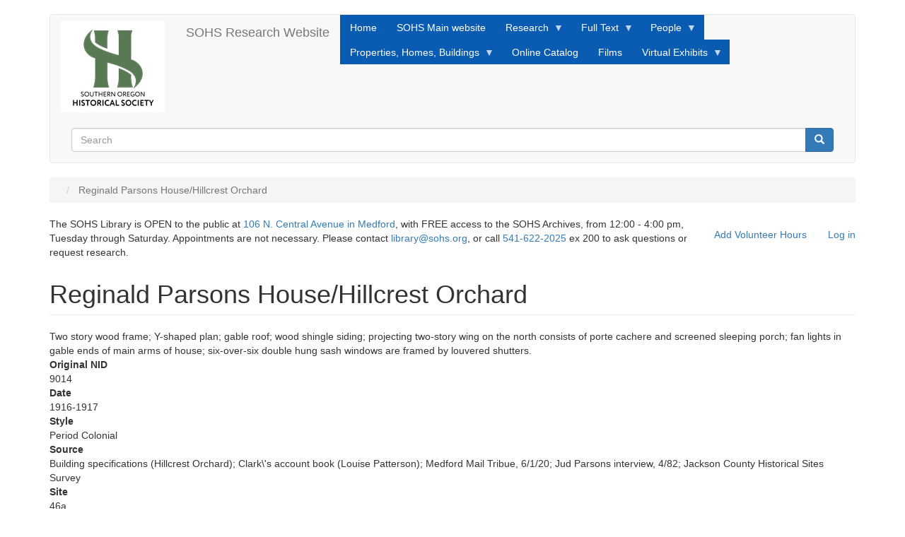

--- FILE ---
content_type: text/html; charset=UTF-8
request_url: https://research.sohs.org/node/239706
body_size: 28219
content:
<!DOCTYPE html>
<html  lang="en" dir="ltr">
  <head>
    <meta charset="utf-8" />
<meta name="Generator" content="Drupal 10 (https://www.drupal.org)" />
<meta name="MobileOptimized" content="width" />
<meta name="HandheldFriendly" content="true" />
<meta name="viewport" content="width=device-width, initial-scale=1.0" />
<link rel="icon" href="/themes/contrib/bootstrapSOHStheme/favicon.ico" type="image/vnd.microsoft.icon" />
<link rel="canonical" href="https://research.sohs.org/node/239706" />
<link rel="shortlink" href="https://research.sohs.org/node/239706" />

    <title>Reginald Parsons House/Hillcrest Orchard | SOHS Research Website</title>
    <link rel="stylesheet" media="all" href="/sites/default/files/css/css_8HAv7egy-32O4Uq0UBiu9IE54IrlFeyae-KY6MHgr0M.css?delta=0&amp;language=en&amp;theme=bootstrapSOHStheme&amp;include=eJxlyFEKgCAMANALSTuSbDrLUCbbpLx9fxH093hJlCHrHNg2PPEO6RO5YpM92ByspdoBr6L5ahypTQ62zLkDoXG4mIpojyTi5ooDfvMABJwtVQ" />
<link rel="stylesheet" media="all" href="https://cdn.jsdelivr.net/npm/entreprise7pro-bootstrap@3.4.8/dist/css/bootstrap.min.css" integrity="sha256-zL9fLm9PT7/fK/vb1O9aIIAdm/+bGtxmUm/M1NPTU7Y=" crossorigin="anonymous" />
<link rel="stylesheet" media="all" href="https://cdn.jsdelivr.net/npm/@unicorn-fail/drupal-bootstrap-styles@0.0.2/dist/3.1.1/7.x-3.x/drupal-bootstrap.min.css" integrity="sha512-nrwoY8z0/iCnnY9J1g189dfuRMCdI5JBwgvzKvwXC4dZ+145UNBUs+VdeG/TUuYRqlQbMlL4l8U3yT7pVss9Rg==" crossorigin="anonymous" />
<link rel="stylesheet" media="all" href="https://cdn.jsdelivr.net/npm/@unicorn-fail/drupal-bootstrap-styles@0.0.2/dist/3.1.1/8.x-3.x/drupal-bootstrap.min.css" integrity="sha512-jM5OBHt8tKkl65deNLp2dhFMAwoqHBIbzSW0WiRRwJfHzGoxAFuCowGd9hYi1vU8ce5xpa5IGmZBJujm/7rVtw==" crossorigin="anonymous" />
<link rel="stylesheet" media="all" href="https://cdn.jsdelivr.net/npm/@unicorn-fail/drupal-bootstrap-styles@0.0.2/dist/3.2.0/7.x-3.x/drupal-bootstrap.min.css" integrity="sha512-U2uRfTiJxR2skZ8hIFUv5y6dOBd9s8xW+YtYScDkVzHEen0kU0G9mH8F2W27r6kWdHc0EKYGY3JTT3C4pEN+/g==" crossorigin="anonymous" />
<link rel="stylesheet" media="all" href="https://cdn.jsdelivr.net/npm/@unicorn-fail/drupal-bootstrap-styles@0.0.2/dist/3.2.0/8.x-3.x/drupal-bootstrap.min.css" integrity="sha512-JXQ3Lp7Oc2/VyHbK4DKvRSwk2MVBTb6tV5Zv/3d7UIJKlNEGT1yws9vwOVUkpsTY0o8zcbCLPpCBG2NrZMBJyQ==" crossorigin="anonymous" />
<link rel="stylesheet" media="all" href="https://cdn.jsdelivr.net/npm/@unicorn-fail/drupal-bootstrap-styles@0.0.2/dist/3.3.1/7.x-3.x/drupal-bootstrap.min.css" integrity="sha512-ZbcpXUXjMO/AFuX8V7yWatyCWP4A4HMfXirwInFWwcxibyAu7jHhwgEA1jO4Xt/UACKU29cG5MxhF/i8SpfiWA==" crossorigin="anonymous" />
<link rel="stylesheet" media="all" href="https://cdn.jsdelivr.net/npm/@unicorn-fail/drupal-bootstrap-styles@0.0.2/dist/3.3.1/8.x-3.x/drupal-bootstrap.min.css" integrity="sha512-kTMXGtKrWAdF2+qSCfCTa16wLEVDAAopNlklx4qPXPMamBQOFGHXz0HDwz1bGhstsi17f2SYVNaYVRHWYeg3RQ==" crossorigin="anonymous" />
<link rel="stylesheet" media="all" href="https://cdn.jsdelivr.net/npm/@unicorn-fail/drupal-bootstrap-styles@0.0.2/dist/3.4.0/8.x-3.x/drupal-bootstrap.min.css" integrity="sha512-tGFFYdzcicBwsd5EPO92iUIytu9UkQR3tLMbORL9sfi/WswiHkA1O3ri9yHW+5dXk18Rd+pluMeDBrPKSwNCvw==" crossorigin="anonymous" />
<link rel="stylesheet" media="all" href="/sites/default/files/css/css_EGBAT4_Bv-dAFFOxYFcaH64-TVBVye2THEtUupWkQgk.css?delta=9&amp;language=en&amp;theme=bootstrapSOHStheme&amp;include=eJxlyFEKgCAMANALSTuSbDrLUCbbpLx9fxH093hJlCHrHNg2PPEO6RO5YpM92ByspdoBr6L5ahypTQ62zLkDoXG4mIpojyTi5ooDfvMABJwtVQ" />

    <script type="application/json" data-drupal-selector="drupal-settings-json">{"path":{"baseUrl":"\/","pathPrefix":"","currentPath":"node\/239706","currentPathIsAdmin":false,"isFront":false,"currentLanguage":"en"},"pluralDelimiter":"\u0003","suppressDeprecationErrors":true,"ajaxPageState":{"libraries":"[base64]","theme":"bootstrapSOHStheme","theme_token":null},"ajaxTrustedUrl":{"\/search\/node":true},"gtag":{"tagId":"G-Z7M77CNWLF","consentMode":false,"otherIds":[],"events":[],"additionalConfigInfo":[]},"bootstrap":{"forms_has_error_value_toggle":1,"modal_animation":1,"modal_backdrop":"true","modal_focus_input":1,"modal_keyboard":1,"modal_select_text":1,"modal_show":1,"modal_size":"","popover_enabled":1,"popover_animation":1,"popover_auto_close":1,"popover_container":"body","popover_content":"","popover_delay":"0","popover_html":0,"popover_placement":"right","popover_selector":"","popover_title":"","popover_trigger":"click","tooltip_enabled":1,"tooltip_animation":1,"tooltip_container":"body","tooltip_delay":"0","tooltip_html":0,"tooltip_placement":"auto left","tooltip_selector":"","tooltip_trigger":"hover"},"superfish":{"superfish-main":{"id":"superfish-main","sf":{"animation":{"opacity":"show","height":"show"},"speed":"fast","autoArrows":true,"dropShadows":true},"plugins":{"smallscreen":{"cloneParent":0,"mode":"window_width"},"supposition":true,"supersubs":true}}},"user":{"uid":0,"permissionsHash":"dea5f475db3372f35c858b0b8ece1288ecb568cfe89ff15d7870c9d16400e8ec"}}</script>
<script src="/sites/default/files/js/js_57Un7HlzB9LU4H94ucdMBGx8o-N5imiVtbDazEBQ8JA.js?scope=header&amp;delta=0&amp;language=en&amp;theme=bootstrapSOHStheme&amp;include=eJx1j9EOwjAIRX-oWT-poRvrMF0hwNTP18W4Ga0v5HAuCbmZ2c0VJOY3JVFM1MjDoaKw8BX1wzhzdZIwsmKcdBOow0RQuQxwgXsozKViciixPMf3_jqyTVBnsiUe1HNp2Z9Tc2zezW2FWm1UxNbPd7It279U2MiJW7hhnlnXdBb9MQ_C0nul"></script>
<script src="/modules/contrib/google_tag/js/gtag.js?t6ys9t"></script>

  </head>
  <body class="path-node page-node-type-frank-clark-inventory has-glyphicons">
    <a href="#main-content" class="visually-hidden focusable skip-link">
      Skip to main content
    </a>
    
      <div class="dialog-off-canvas-main-canvas" data-off-canvas-main-canvas>
              <header class="navbar navbar-default container" id="navbar" role="banner">
            <div class="navbar-header">
          <div class="region region-navigation">
          <a class="logo navbar-btn pull-left" href="/index.php/" title="Home" rel="home">
      <img src="/sites/default/files/header-logo-75_0.jpg" alt="Home" />
    </a>
        <a class="name navbar-brand" href="/index.php/" title="Home" rel="home">SOHS Research Website</a>
    
  </div>

                          <button type="button" class="navbar-toggle collapsed" data-toggle="collapse" data-target="#navbar-collapse" aria-expanded="false">
            <span class="sr-only">Toggle navigation</span>
            <span class="icon-bar"></span>
            <span class="icon-bar"></span>
            <span class="icon-bar"></span>
          </button>
              </div>

                    <div id="navbar-collapse" class="navbar-collapse collapse">
            <div class="region region-navigation-collapsible">
    <section id="block-bootstrapsohstheme-mainnavigation" class="block block-superfish block-superfishmain clearfix">
  
    

      
<ul id="superfish-main" class="menu sf-menu sf-main sf-horizontal sf-style-blue" role="menu" aria-label="Menu">
  

  
  <li id="main-standardfront-page" class="sf-depth-1 sf-no-children sf-first" role="none">
    
          <a href="/index.php/" class="sf-depth-1" role="menuitem">Home</a>
    
    
    
    
      </li>


  
  <li id="main-menu-link-content42a3d6e8-04e8-4611-b856-6a755f5fbd20" class="sf-depth-1 sf-no-children" role="none">
    
          <a href="https://sohs.org" class="sf-depth-1 sf-external" role="menuitem">SOHS Main website</a>
    
    
    
    
      </li>


            
  <li id="main-menu-link-content1c41c836-4cf7-473a-a5e6-262fad9bde56" class="sf-depth-1 menuparent" role="none">
    
          <a href="/index.php/node/26869" class="sf-depth-1 menuparent" role="menuitem" aria-haspopup="true" aria-expanded="false">Research</a>
    
    
    
              <ul role="menu">
      
      

  
  <li id="main-menu-link-content45f55d22-6bce-4f27-90f7-682ce5d9f02d" class="sf-depth-2 sf-no-children sf-first" role="none">
    
          <a href="/index.php/address-index" title="Index to historical surveys completed in Jackson County OR" class="sf-depth-2" role="menuitem">Address Index</a>
    
    
    
    
      </li>


  
  <li id="main-menu-link-contentf8f16c44-e666-441e-99cd-c25c9006532b" class="sf-depth-2 sf-no-children" role="none">
    
          <a href="/index.php/century_farms" class="sf-depth-2" role="menuitem">Century Farms</a>
    
    
    
    
      </li>


  
  <li id="main-menu-link-contenta42a48f4-2d60-4399-b95e-4c047eb40878" class="sf-depth-2 sf-no-children" role="none">
    
          <a href="/index.php/donation-land-claims" class="sf-depth-2" role="menuitem">Donation Land Claims</a>
    
    
    
    
      </li>


  
  <li id="main-menu-link-content79a36cb0-a85d-494d-8485-72cea4fc4a50" class="sf-depth-2 sf-no-children" role="none">
    
          <a href="/index.php/bennett" class="sf-depth-2" role="menuitem">Eugene Bennett Inventory</a>
    
    
    
    
      </li>


  
  <li id="main-menu-link-content3d4e6739-3d8e-4cf1-bc3f-a40b99d69c5c" class="sf-depth-2 sf-no-children" role="none">
    
          <a href="/index.php/fci_view" class="sf-depth-2" role="menuitem">Frank Clark Inventory</a>
    
    
    
    
      </li>


            
  <li id="main-menu-link-content50e43260-ad36-4f8b-ab1d-66dc6cd69f49" class="sf-depth-2 menuparent" role="none">
    
          <a href="/index.php/mega-index2" class="sf-depth-2 menuparent" role="menuitem" aria-haspopup="true" aria-expanded="false">Mega Index</a>
    
    
    
              <ul role="menu">
      
      

  
  <li id="main-menu-link-content96fc147a-4992-4268-a074-8e9f0f97c544" class="sf-depth-3 sf-no-children sf-first" role="none">
    
          <a href="/index.php/magazine-index" class="sf-depth-3" role="menuitem">SOHS Magazines</a>
    
    
    
    
      </li>


  
  <li id="main-menu-link-content6383b020-cb67-4309-b29c-c83961415ebb" class="sf-depth-3 sf-no-children" role="none">
    
          <a href="/index.php/sisk-index" class="sf-depth-3" role="menuitem">Siskiyou Pioneer Index</a>
    
    
    
    
      </li>


  
  <li id="main-menu-link-content4a9242f8-1603-4857-b3af-1ea82026e225" class="sf-depth-3 sf-no-children sf-last" role="none">
    
          <a href="/index.php/umpqua-trapper" class="sf-depth-3" role="menuitem">Umpqua Trapper Index</a>
    
    
    
    
      </li>



              </ul>
      
    
    
      </li>


            
  <li id="main-menu-link-contentb45665ea-3c32-4b33-9cff-1f17324e7954" class="sf-depth-2 menuparent" role="none">
    
          <a href="/index.php/photos_index" class="sf-depth-2 menuparent" role="menuitem" aria-haspopup="true" aria-expanded="false">Photos</a>
    
    
    
              <ul role="menu">
      
      

  
  <li id="main-views-viewviewsduplicate-of-sawyerpage-2" class="sf-depth-3 sf-no-children sf-first sf-last" role="none">
    
          <a href="/index.php/sawyer-collection" class="sf-depth-3" role="menuitem">Sawyer Photos</a>
    
    
    
    
      </li>



              </ul>
      
    
    
      </li>


  
  <li id="main-menu-link-content24b485a9-1493-4ca7-a974-4f8f0ca88062" class="sf-depth-2 sf-no-children" role="none">
    
          <a href="/index.php/postoffices" title="Documents and text about Jackson County post offices" class="sf-depth-2" role="menuitem">Post Offices</a>
    
    
    
    
      </li>


  
  <li id="main-menu-link-content1f042efa-06b7-44cf-98a2-38697c24d874" class="sf-depth-2 sf-no-children sf-last" role="none">
    
          <a href="/index.php/node/647306" class="sf-depth-2" role="menuitem">Search Other sites</a>
    
    
    
    
      </li>



              </ul>
      
    
    
      </li>


            
  <li id="main-menu-link-content797b7d6e-1275-423d-9d12-bb4ea6eaffa8" class="sf-depth-1 menuparent" role="none">
    
          <span class="sf-depth-1 menuparent nolink" role="menuitem" aria-haspopup="true" aria-expanded="false">Full Text</span>
    
    
    
              <ul role="menu">
      
      

  
  <li id="main-views-viewviewsas-it-waspage-1" class="sf-depth-2 sf-no-children sf-first" role="none">
    
          <a href="/index.php/as-it-was" title="Full text vignettes about Southern Oregon History" class="sf-depth-2" role="menuitem">As It Was Stories</a>
    
    
    
    
      </li>


  
  <li id="main-menu-link-content719c4016-791a-4fd3-80ab-365eb4d0dd5b" class="sf-depth-2 sf-no-children" role="none">
    
          <a href="/index.php/biographies" class="sf-depth-2" role="menuitem">Biographies</a>
    
    
    
    
      </li>


  
  <li id="main-menu-link-content46cbb037-e4a1-4539-bd5a-effc42e4e986" class="sf-depth-2 sf-no-children" role="none">
    
          <a href="/index.php/magazine-index" class="sf-depth-2" role="menuitem">SOHS Magazines</a>
    
    
    
    
      </li>


  
  <li id="main-menu-link-content757168fe-c2f1-48e8-92ef-b73c9a9890ad" class="sf-depth-2 sf-no-children sf-last" role="none">
    
          <a href="https://truwe.sohs.org" title="Ben Truwe&#039;s website, with full text material from newspapers, journals, government reports, etc." class="sf-depth-2 sf-external" role="menuitem">Southern Oregon History, Revised</a>
    
    
    
    
      </li>



              </ul>
      
    
    
      </li>


            
  <li id="main-menu-link-content88e5121e-820d-49fb-b4b8-2219c9a75c3c" class="sf-depth-1 menuparent" role="none">
    
          <span title="Sources that are helpful when searching for Southern Oregonians from the past" class="sf-depth-1 menuparent nolink" role="menuitem" aria-haspopup="true" aria-expanded="false">People</span>
    
    
    
              <ul role="menu">
      
      

  
  <li id="main-menu-link-contentc14fd2d6-4f47-4a25-abd8-1b164a295033" class="sf-depth-2 sf-no-children sf-first" role="none">
    
          <a href="/index.php/address-index" class="sf-depth-2" role="menuitem">Address Index</a>
    
    
    
    
      </li>


  
  <li id="main-menu-link-content02443fed-2465-48af-910f-9852f3db7a6b" class="sf-depth-2 sf-no-children" role="none">
    
          <a href="/index.php/bennett" title="Eugene Bennett&#039;s photos, notes, and correspondence refer to many Southern Oregonians " class="sf-depth-2" role="menuitem">Bennett Inventory</a>
    
    
    
    
      </li>


  
  <li id="main-menu-link-content58098a91-c6bc-4703-8c92-0bc71fcf8dc9" class="sf-depth-2 sf-no-children" role="none">
    
          <a href="/index.php/biographies" class="sf-depth-2" role="menuitem">Biographies</a>
    
    
    
    
      </li>


  
  <li id="main-menu-link-content5f761465-ce46-4bee-b6f1-b9281e93a331" class="sf-depth-2 sf-no-children" role="none">
    
          <a href="/index.php/mega-index2" class="sf-depth-2" role="menuitem">Mega Index</a>
    
    
    
    
      </li>


  
  <li id="main-menu-link-contentce6dc219-1ee6-40f7-9d0a-80bc526eddc8" class="sf-depth-2 sf-no-children sf-last" role="none">
    
          <a href="/index.php/photos_index" class="sf-depth-2" role="menuitem">Photos</a>
    
    
    
    
      </li>



              </ul>
      
    
    
      </li>


            
  <li id="main-menu-link-contentcecac4f9-e8ae-45d8-ba50-9f2b8fa9f5a0" class="sf-depth-1 menuparent" role="none">
    
          <span title="Search past ownership and historical status of homes and businesses" class="sf-depth-1 menuparent nolink" role="menuitem" aria-haspopup="true" aria-expanded="false">Properties, Homes, Buildings</span>
    
    
    
              <ul role="menu">
      
      

  
  <li id="main-menu-link-content3d0c6ea1-511d-4f28-af0f-fe2c18292d1a" class="sf-depth-2 sf-no-children sf-first" role="none">
    
          <a href="/index.php/address-index" title="Covers multiple historical surveys of homes and properties" class="sf-depth-2" role="menuitem">Address Index</a>
    
    
    
    
      </li>


  
  <li id="main-menu-link-content2c1ddcf6-9b71-4898-991b-74fc0871a3db" class="sf-depth-2 sf-no-children" role="none">
    
          <a href="/index.php/century_farms" class="sf-depth-2" role="menuitem">Century Farms</a>
    
    
    
    
      </li>


  
  <li id="main-menu-link-contentfc0a0b22-ee85-4c38-b2e2-9242a40d491b" class="sf-depth-2 sf-no-children" role="none">
    
          <a href="/index.php/donation-land-claims" class="sf-depth-2" role="menuitem">Donation Land Claims</a>
    
    
    
    
      </li>


  
  <li id="main-menu-link-contente2872438-046d-4151-9108-59a09974fe04" class="sf-depth-2 sf-no-children" role="none">
    
          <a href="/index.php/fci_view" class="sf-depth-2" role="menuitem">Frank Clark Inventory</a>
    
    
    
    
      </li>


  
  <li id="main-menu-link-content455004b7-bf44-4ae2-8e43-2c5f721d971f" class="sf-depth-2 sf-no-children" role="none">
    
          <a href="https://markers.sohs.org" title="separate website for historical markers in Jackson County" class="sf-depth-2 sf-external" role="menuitem">Historical Markers</a>
    
    
    
    
      </li>


  
  <li id="main-menu-link-content24c283bb-32de-4686-b577-04dd392395ae" class="sf-depth-2 sf-no-children" role="none">
    
          <a href="/index.php/gw_descriptions" class="sf-depth-2" role="menuitem">George Wright Place Names and Descriptions</a>
    
    
    
    
      </li>


  
  <li id="main-menu-link-contentd2423b87-9e1b-4c4b-aeb7-e2135ac1a3fe" class="sf-depth-2 sf-no-children" role="none">
    
          <a href="/index.php/postoffices" class="sf-depth-2" role="menuitem">Post Offices</a>
    
    
    
    
      </li>


  
  <li id="main-menu-link-contenta30a762e-fb96-4179-b5bd-1f28ff772acd" class="sf-depth-2 sf-no-children" role="none">
    
          <a href="/index.php/mega-index2" class="sf-depth-2" role="menuitem">Mega Index</a>
    
    
    
    
      </li>


  
  <li id="main-menu-link-contente7977e4e-c784-440b-8a97-24f3275194a1" class="sf-depth-2 sf-no-children sf-last" role="none">
    
          <a href="/index.php/photos_index" class="sf-depth-2" role="menuitem">Photos</a>
    
    
    
    
      </li>



              </ul>
      
    
    
      </li>


  
  <li id="main-menu-link-content0741ee3f-4044-4225-abb0-6c515828db27" class="sf-depth-1 sf-no-children" role="none">
    
          <a href="https://sohs.catalogaccess.com/" title="SOHS&#039;s Catalog, which covers objects in its collection in addition to documents, books, and some photos." class="sf-depth-1 sf-external" role="menuitem">Online Catalog </a>
    
    
    
    
      </li>


  
  <li id="main-menu-link-contentfe27ed08-073a-44ca-8581-00d58d10b2f4" class="sf-depth-1 sf-no-children" role="none">
    
          <a href="/index.php/films" title="Newsclips, COPCO Films, etc." class="sf-depth-1" role="menuitem">Films</a>
    
    
    
    
      </li>


            
  <li id="main-menu-link-content78e77e0b-273c-40d9-8c41-05d12e4dafa2" class="sf-depth-1 menuparent sf-last" role="none">
    
          <a href="/index.php/exhibits" class="sf-depth-1 menuparent" role="menuitem" aria-haspopup="true" aria-expanded="false">Virtual Exhibits</a>
    
    
    
              <ul role="menu">
      
      

  
  <li id="main-menu-link-contentbaa5ff6f-1946-4499-b6eb-c8d50942c74f" class="sf-depth-2 sf-no-children sf-first" role="none">
    
          <a href="/index.php/exhibits" title="Most of the exhibits highlight items from SOHS&#039;s museum collection." class="sf-depth-2" role="menuitem">Exhibits</a>
    
    
    
    
      </li>


  
  <li id="main-menu-link-content414c9450-f97d-4dd5-a743-15636aa71f2e" class="sf-depth-2 sf-no-children sf-last" role="none">
    
          <a href="/index.php/fire-engine" class="sf-depth-2" role="menuitem">SOHS Fire Engine</a>
    
    
    
    
      </li>



              </ul>
      
    
    
      </li>


</ul>

  </section>

<div class="search-block-form block block-search block-search-form-block" data-drupal-selector="search-block-form" id="block-bootstrapsohstheme-search" role="search">
  
      <h2 class="visually-hidden">Search</h2>
    
      <form action="/search/node" method="get" id="search-block-form" accept-charset="UTF-8">
  <div class="form-item js-form-item form-type-search js-form-type-search form-item-keys js-form-item-keys form-no-label form-group">
      <label for="edit-keys" class="control-label sr-only">Search</label>
  
  
  <div class="input-group"><input title="Enter the terms you wish to search for." data-drupal-selector="edit-keys" class="form-search form-control" placeholder="Search" type="search" id="edit-keys" name="keys" value="" size="15" maxlength="128" data-toggle="tooltip" /><span class="input-group-btn"><button type="submit" value="Search" class="button js-form-submit form-submit btn-primary btn icon-only"><span class="sr-only">Search</span><span class="icon glyphicon glyphicon-search" aria-hidden="true"></span></button></span></div>

  
  
  </div>
<div class="form-actions form-group js-form-wrapper form-wrapper" data-drupal-selector="edit-actions" id="edit-actions--2"></div>

</form>

  </div>

  </div>

        </div>
                </header>
  
  <div role="main" class="main-container container js-quickedit-main-content">
    <div class="row">

                              <div class="col-sm-12" role="heading">
              <div class="region region-header">
        <ol class="breadcrumb">
          <li >
                  <a href="/node"></a>
              </li>
          <li  class="active">
                  Reginald Parsons House/Hillcrest Orchard
              </li>
      </ol>

<nav role="navigation" aria-labelledby="block-bootstrapsohstheme-account-menu-menu" id="block-bootstrapsohstheme-account-menu">
            
  <h2 class="visually-hidden" id="block-bootstrapsohstheme-account-menu-menu">User account menu</h2>
  

        
      <ul class="menu menu--account nav navbar-nav navbar-right">
                      <li class="first">
                                        <a href="/index.php/vs">Add Volunteer Hours</a>
              </li>
                      <li class="last">
                                        <a href="/index.php/user/login" data-drupal-link-system-path="user/login">Log in</a>
              </li>
        </ul>
  

  </nav>
<section id="block-library-archives" class="block block-block-content block-block-content675f1c37-9a8d-4946-a236-97131f5a3916 clearfix">
  
    

      
            <div class="field field--name-body field--type-text-with-summary field--label-hidden field--item"><p>The SOHS Library is OPEN to the public at <a href="https://goo.gl/maps/Rin5s556zRfyzHU6A">106 N. Central Avenue in Medford</a>, with FREE access to the SOHS Archives, from 12:00 - 4:00 pm, Tuesday through Saturday. Appointments are not necessary. Please contact <a href="mailto:library@sohs.org">library@sohs.org</a>, or call <a href="tel:5416222025">541-622-2025</a> ex 200 to ask questions or request research.</p><p>&nbsp;</p></div>
      
  </section>

<div data-drupal-messages-fallback class="hidden"></div>
    <h1 class="page-header">
<span>Reginald Parsons House/Hillcrest Orchard</span>
</h1>


  </div>

          </div>
              
            
                  <section class="col-sm-12">

                
                                      
                  
                          <a id="main-content"></a>
            <div class="region region-content">
      
<article data-history-node-id="239706" class="frank-clark-inventory full clearfix">

  
    

  
  <div class="content">
    
            <div class="field field--name-body field--type-text-with-summary field--label-hidden field--item"><p>Two story wood frame; Y-shaped plan; gable roof; wood shingle siding; projecting two-story wing on the north consists of porte cachere and screened sleeping porch; fan lights in gable ends of main arms of house; six-over-six double hung sash windows are framed by louvered shutters.</p>
</div>
      
  <div class="field field--name-field-original-nid field--type-integer field--label-above">
    <div class="field--label">Original NID</div>
              <div class="field--item">9014</div>
          </div>

  <div class="field field--name-field-year-or-date-range field--type-string field--label-above">
    <div class="field--label">Date</div>
              <div class="field--item">1916-1917</div>
          </div>

  <div class="field field--name-field-style field--type-string field--label-above">
    <div class="field--label">Style</div>
              <div class="field--item"> Period Colonial</div>
          </div>

  <div class="field field--name-field-source field--type-text field--label-above">
    <div class="field--label">Source</div>
              <div class="field--item"><p>Building specifications (Hillcrest Orchard); Clark\&#039;s account book (Louise Patterson); Medford Mail Tribue, 6/1/20; Jud Parsons interview, 4/82; Jackson County Historical Sites Survey</p>
</div>
          </div>

  <div class="field field--name-field-site field--type-string field--label-above">
    <div class="field--label">Site</div>
              <div class="field--item"> 46a</div>
          </div>

  <div class="field field--name-field-ranking field--type-string field--label-above">
    <div class="field--label">Ranking</div>
              <div class="field--item">1-Primary </div>
          </div>

  <div class="field field--name-field-city field--type-string field--label-above">
    <div class="field--label">City</div>
              <div class="field--item">Medford</div>
          </div>

  <div class="field field--name-field-alterations field--type-string field--label-above">
    <div class="field--label">Alterations</div>
              <div class="field--item">Addition of sleeping porch over porte cochere (1926).</div>
          </div>

  <div class="field field--name-field-address field--type-string field--label-above">
    <div class="field--label">Address</div>
              <div class="field--item">3285 Hillcrest Road</div>
          </div>

  <div class="field field--name-field-certainty field--type-string field--label-above">
    <div class="field--label">Certainty</div>
              <div class="field--item">Confirmed, SOHS Inventory</div>
          </div>

  </div>

</article>


  </div>

              </section>

                </div>
  </div>

      <footer class="footer container" role="contentinfo">
        <div class="region region-footer">
    <nav role="navigation" aria-labelledby="block-bootstrapsohstheme-footer-menu" id="block-bootstrapsohstheme-footer">
            
  <h2 class="visually-hidden" id="block-bootstrapsohstheme-footer-menu">Footer menu</h2>
  

        
      <ul class="menu menu--footer nav">
                      <li class="first">
                                        <a href="/contact" data-drupal-link-system-path="contact">Contact</a>
              </li>
                      <li class="last">
                                        <a href="/copyright">SOHS Copyright Notice</a>
              </li>
        </ul>
  

  </nav>

  </div>

    </footer>
  
  </div>

    
    <script src="/sites/default/files/js/js_BpmLfewFkfj0MDdzjNOj-kDv3SmgmRr886spXk8NCug.js?scope=footer&amp;delta=0&amp;language=en&amp;theme=bootstrapSOHStheme&amp;include=eJx1j9EOwjAIRX-oWT-poRvrMF0hwNTP18W4Ga0v5HAuCbmZ2c0VJOY3JVFM1MjDoaKw8BX1wzhzdZIwsmKcdBOow0RQuQxwgXsozKViciixPMf3_jqyTVBnsiUe1HNp2Z9Tc2zezW2FWm1UxNbPd7It279U2MiJW7hhnlnXdBb9MQ_C0nul"></script>
<script src="https://cdn.jsdelivr.net/npm/entreprise7pro-bootstrap@3.4.8/dist/js/bootstrap.min.js" integrity="sha256-3XV0ZwG+520tCQ6I0AOlrGAFpZioT/AyPuX0Zq2i8QY=" crossorigin="anonymous"></script>
<script src="/sites/default/files/js/js_MHZTC8nTcmAbrAcqwXRUBq4P6wD2Y5HLRGAKTi9rKeM.js?scope=footer&amp;delta=2&amp;language=en&amp;theme=bootstrapSOHStheme&amp;include=eJx1j9EOwjAIRX-oWT-poRvrMF0hwNTP18W4Ga0v5HAuCbmZ2c0VJOY3JVFM1MjDoaKw8BX1wzhzdZIwsmKcdBOow0RQuQxwgXsozKViciixPMf3_jqyTVBnsiUe1HNp2Z9Tc2zezW2FWm1UxNbPd7It279U2MiJW7hhnlnXdBb9MQ_C0nul"></script>

  </body>
</html>
